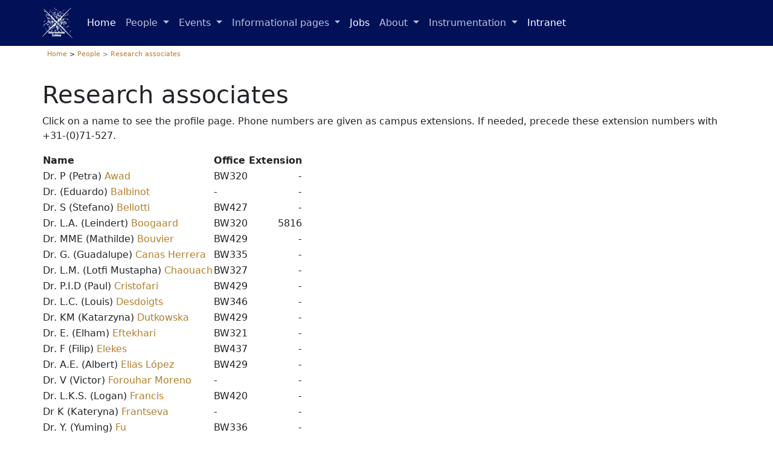

--- FILE ---
content_type: text/html; charset=UTF-8
request_url: https://local.strw.leidenuniv.nl/people/postdocs.php?node=72
body_size: 20284
content:
<!doctype html>
<html lang="en">
  <head>
    <meta charset="utf-8">
    <meta name="viewport" content="width=device-width, initial-scale=1, shrink-to-fit=no">
    <meta name="description" content="">
    <meta name="author" content="">
    <link rel="icon" href="/favicon.ico">

    <!-- <link rel="canonical" href="https://getbootstrap.com/docs/4.0/examples/sticky-footer-navbar/"> -->

    <!-- Bootstrap core CSS -->
    <!-- <link href="/dist/css/bootstrap.min.css" rel="stylesheet">  -->
    <link href="/css/bootstrap.min.css" rel="stylesheet">

    <!-- Font Awesome-->
    <link type='text/css' href='/assets/css/font-awesome/css/font-awesome.min.css' rel='stylesheet'>
    <!-- <link rel="stylesheet" href="https://stackpath.bootstrapcdn.com/font-awesome/4.7.0/css/font-awesome.min.css" integrity="sha384-wvfXpqpZZVQGK6TAh5PVlGOfQNHSoD2xbE+QkPxCAFlNEevoEH3Sl0sibVcOQVnN" crossorigin="anonymous"> -->
    <!--  <link href="/css/font-awesome.min.css" rel="stylesheet"> -->

    <!-- Custom styles for this template -->
    <link href="/css/sticky-footer-navbar.css" rel="stylesheet">

    <!-- Local CSS -->
    <link href="/css/strw.css" rel="stylesheet">

    <!-- Local JS -->
    <script src="/js/functions.js"></script>
    <script src="/js/datetimepicker_css.js"></script>
    <script type="text/javascript" src="https://ajax.googleapis.com/ajax/libs/jquery/1.6.1/jquery.js"></script>
    <script src="/js/jquery.imagemapster.js"></script>
    <link href="/css/multimenu.css" rel="stylesheet">
<!--    <script src="/js/multimenu.js"></script>  -->
  </head>

  <body>
    <header>
      <!-- Fixed navbar -->
<nav class="navbar navbar-expand-lg navbar-ul bg-ul static-top">
  <div class="container">
    <a class="navbar-brand" href="https://www.strw.leidenuniv.nl">
          <img src="/images/STRWlogo_white.png" alt="" height=50px>
    </a>
    <button class="navbar-toggler" type="button" data-bs-toggle="collapse" data-bs-target="#navbarResponsive" aria-controls="navbarResponsive" aria-expanded="false" aria-label="Toggle navigation">
          <span class="navbar-toggler-icon"></span>
    </button>
    <div class="collapse navbar-collapse" id="navbarResponsive">
        <ul class="navbar-nav ml-auto">
<li class='nav-item active'><a class='nav-link' href='/index.php?node=1'>Home</a></li><li class='nav-item dropdown'>
 <a class='nav-link dropdown-toggle' href='#' id='navbarResponsiveMenuLink' role='button' data-bs-toggle='dropdown' aria-haspopup='true' aria-expanded='false'>People
 </a>
 <ul class='dropdown-menu' 
><li><a class='dropdown-item' href='/people/faculty.php?node=71'>Faculty & Emeriti</a></li><li><a class='dropdown-item' href='/people/postdocs.php?node=72'>Research associates</a></li><li><a class='dropdown-item' href='/people/support.php?node=73'>Support staff</a></li><li><a class='dropdown-item' href='/people/phd.php?node=74'>PhD students</a></li><li><a class='dropdown-item' href='/people/gallery.php?node=78'>Gallery</a></li><li><a class='dropdown-item' href='/people/formerphds.php?node=79'>Leiden graduates</a></li><li><a class='dropdown-item' href='/people/awards.php?node=791'>Grants and awards</a></li> </ul>
</li>
<li class='nav-item dropdown'>
 <a class='nav-link dropdown-toggle' href='#' id='navbarResponsiveMenuLink' role='button' data-bs-toggle='dropdown' aria-haspopup='true' aria-expanded='false'>Events
 </a>
 <ul class='dropdown-menu' 
><li><a class='dropdown-item' href='/events/colloquia.php?node=21'>Colloquia</a></li><li><a class='dropdown-item' href='/events/lunch.php?node=22'>Lunch talks</a></li><li><a class='dropdown-item' href='/events/phdcoll.php?node=23'>PhD Colloquia</a></li><li><a class='dropdown-item' href='/events/studentcoll.php?node=24'>Student Colloquia</a></li><li><a class='dropdown-item' href='/events/allevents.php?node=26'>All Events</a></li><li><a class='dropdown-item' href='/events/prize_lectures.php?node=27'>Prize Lectures</a></li><li><a class='dropdown-item' href='/cms/web/?node=28'>Workshops</a></li><li><a class='dropdown-item' href='/events/scienceday/2023/scienceday.php?node=29'>Science day 2023</a></li> </ul>
</li>
<li class='nav-item dropdown'>
 <a class='nav-link dropdown-toggle' href='#' id='navbarResponsiveMenuLink' role='button' data-bs-toggle='dropdown' aria-haspopup='true' aria-expanded='false'>Informational pages
 </a>
 <ul class='dropdown-menu' 
><li><a class='dropdown-item' href='/submenu.php?node=31'>Gorlaeus Building <span class='pull-right'><i class='fa fa-caret-right'></i></span></a>         <ul class='dropdown-menu submenu'>
<li><a class='dropdown-item' href='https://www.universiteitleiden.nl/locaties/gorlaeus-gebouw?node=3100'>Gorlaeus Building (university site)</a></li><li><a class='dropdown-item' href='/betacampus/index.php?node=3101'>van de Wall telescope</a></li><li><a class='dropdown-item' href='/betacampus/index_betacampus.php?node=3102'>New Campus Building</a></li>        </ul>
<li><a class='dropdown-item' href='/submenu.php?node=315'>Education <span class='pull-right'><i class='fa fa-caret-right'></i></span></a>         <ul class='dropdown-menu submenu'>
<li><a class='dropdown-item' href='https://www.universiteitleiden.nl/onderwijs/opleidingen/bachelor/sterrenkunde?node=3151'>Bachelor Sterrenkunde</a></li><li><a class='dropdown-item' href='https://www.universiteitleiden.nl/en/education/study-programmes/master/astronomy?node=3152'>Master Astronomy</a></li><li><a class='dropdown-item' href='https://www.student.universiteitleiden.nl/?cf=wiskunde-en-natuurwetenschappen&cd=sterrenkunde-bsc?node=3153'>Bachelor studentenwebsite</a></li><li><a class='dropdown-item' href='https://www.student.universiteitleiden.nl/en?cf=science&cd=astronomy-bsc?node=3154'>Master studentenwebsite</a></li><li><a class='dropdown-item' href='https://www.universiteitleiden.nl/en/science/astronomy/education/teaching?node=3155'>Teaching</a></li>        </ul>
<li><a class='dropdown-item' href='/local/travel.php?node=32'>Travel and expenses</a></li><li><a class='dropdown-item' href='https://local.strw.leidenuniv.nl/STRWFAQ/doku.php?node=33'>STRW FAQ</a></li><li><a class='dropdown-item' href='https://mail.strw.leidenuniv.nl/?node=34'>Webmail</a></li><li><a class='dropdown-item' href='/submenu.php?node=35'>Computers <span class='pull-right'><i class='fa fa-caret-right'></i></span></a>         <ul class='dropdown-menu submenu'>
<li><a class='dropdown-item' href='https://helpdesk.strw.leidenuniv.nl/wiki/?node=351'>Computers and docs</a></li><li><a class='dropdown-item' href='https://helpdesk.strw.leidenuniv.nl/?node=352'>Helpdesk</a></li>        </ul>
<li><a class='dropdown-item' href='/local/posters.php?node=36'>Posters</a></li><li><a class='dropdown-item' href='/local/voip.php?node=37'>IP telephony</a></li><li><a class='dropdown-item' href='/local/lkbf/index.php?node=38'>LKBF</a></li><li><a class='dropdown-item' href='/submenu.php?node=39'>Library <span class='pull-right'><i class='fa fa-caret-right'></i></span></a>         <ul class='dropdown-menu submenu'>
<li><a class='dropdown-item' href='https://library.universiteitleiden.nl/?node=391'>University Library</a></li><li><a class='dropdown-item' href='https://www.library.universiteitleiden.nl/locations/gorlaeus-building?node=392'>Gorlaeus Library</a></li><li><a class='dropdown-item' href='https://local.strw.leidenuniv.nl/~library/?node=393'>Library Committee</a></li>        </ul>
<li><a class='dropdown-item' href='http://www.science.leidenuniv.nl?node=311'>Facility Management</a></li><li><a class='dropdown-item' href='/local/logos/logos.php?node=312'>STRW Logos</a></li><li><a class='dropdown-item' href='/submenu.php?node=313'>WEBLectures <span class='pull-right'><i class='fa fa-caret-right'></i></span></a>         <ul class='dropdown-menu submenu'>
<li><a class='dropdown-item' href='https://weblectures.leidenuniv.nl/Mediasite/Catalog/Full/04fb7a52773b43de8e1c50ef21f3c2e421?node=314'>WEBLectures (2018-2019)</a></li><li><a class='dropdown-item' href='https://weblectures.leidenuniv.nl/Mediasite/Catalog/Full/fc61b57e0cce49f8abdc3b0dc144197721?node=316'>WEBLectures (2019-2020)</a></li><li><a class='dropdown-item' href='https://weblectures.leidenuniv.nl/Mediasite/Channel/observatorycolloquium?node=317'>WEBLectures (2020-)</a></li>        </ul>
<li><a class='dropdown-item' href='/submenu.php?node=30'>Remote Teaching site <span class='pull-right'><i class='fa fa-caret-right'></i></span></a>         <ul class='dropdown-menu submenu'>
<li><a class='dropdown-item' href='https://www.staff.universiteitleiden.nl/vr/remote-teaching?node=301'>Remote Teaching UL site</a></li><li><a class='dropdown-item' href='/submenu.php?node=302'>Manuals UL <span class='pull-right'><i class='fa fa-caret-right'></i></span></a><li><a class='dropdown-item' href='https://local.strw.leidenuniv.nl/remoteteaching/How_to_use_Kaltura_Capture.pdf?node=303'>STRW Manual Capture</a></li><li><a class='dropdown-item' href='remoteteaching/How_to_use_Kaltura_Live_Room.pdf?node=304'>STRW Manual Live Room</a></li>        </ul>
 </ul>
</li>
<li class='nav-item active'><a class='nav-link' href='/jobs/jobs_home.php?node=4'>Jobs</a></li><li class='nav-item dropdown'>
 <a class='nav-link dropdown-toggle' href='#' id='navbarResponsiveMenuLink' role='button' data-bs-toggle='dropdown' aria-haspopup='true' aria-expanded='false'>About
 </a>
 <ul class='dropdown-menu' 
><li><a class='dropdown-item' href='https://www.universiteitleiden.nl/en/science/astronomy/organisation?node=51'>Organisation</a></li><li><a class='dropdown-item' href='https://www.universiteitleiden.nl/en/science/astronomy/contact?node=52'>Contact info</a></li><li><a class='dropdown-item' href='/submenu.php?node=53'>Travel directions <span class='pull-right'><i class='fa fa-caret-right'></i></span></a>         <ul class='dropdown-menu submenu'>
<li><a class='dropdown-item' href='/about/directions.php?node=531'>Travel directions</a></li><li><a class='dropdown-item' href='/about/external/maps/kaart.php?node=532'>Leiden city map</a></li><li><a class='dropdown-item' href='/betacampus?node=534'>New Campus Building</a></li>        </ul>
<li><a class='dropdown-item' href='https://www.universiteitleiden.nl/en/science/astronomy/contact?node=54'>Parking</a></li><li><a class='dropdown-item' href='/newsletter?node=55'>Observatory Newsletter</a></li><li><a class='dropdown-item' href='/submenu.php?node=57'>Annual reports <span class='pull-right'><i class='fa fa-caret-right'></i></span></a>         <ul class='dropdown-menu submenu'>
<li><a class='dropdown-item' href='/annual-reports/annualreport.php?node=571'>Annual reports overview</a></li>        </ul>
<li><a class='dropdown-item' href='/about/history.php?node=58'>History</a></li><li><a class='dropdown-item' href='/about/names.php?node=59'>Famous Leiden astronomers</a></li><li><a class='dropdown-item' href='/people/formerphds.php?node=510'>Leiden graduates</a></li><li><a class='dropdown-item' href='/about/code_of_conduct/index.php?node=511'>Code of Conduct</a></li><li><a class='dropdown-item' href='/about/scientific_integrity/index.php?node=512'>Scientific Integrity</a></li><li><a class='dropdown-item' href='/about/diversity/index.php?node=513'>Diversity and Inclusion Committee</a></li><li><a class='dropdown-item' href='/about/confidential.php?node=514'>Observatory Allies</a></li><li><a class='dropdown-item' href='/about/soccom.php?node=515'>Social Committee</a></li><li><a class='dropdown-item' href='/SSC/index.php?node=516'>Wellbeing Committee</a></li><li><a class='dropdown-item' href='/sustainability/index.php?node=517'>Green Committee</a></li><li><a class='dropdown-item' href='/safety/general.php?node=518'>Social safety</a></li><li><a class='dropdown-item' href='/about/bigdipper/index.php?node=519'>Borrel Committee</a></li> </ul>
</li>
<li class='nav-item dropdown'>
 <a class='nav-link dropdown-toggle' href='#' id='navbarResponsiveMenuLink' role='button' data-bs-toggle='dropdown' aria-haspopup='true' aria-expanded='false'>Instrumentation
 </a>
 <ul class='dropdown-menu' 
><li><a class='dropdown-item' href='/instrument/index.php?node=61'>Home</a></li><li><a class='dropdown-item' href='/instrument/members.php?node=62'>Members</a></li><li><a class='dropdown-item' href='/instrument/projects.php?node=63'>Projects</a></li><li><a class='dropdown-item' href='/instrument/facilities.php?node=64'>Facilities</a></li><li><a class='dropdown-item' href='/instrument/students.php?node=65'>Students</a></li><li><a class='dropdown-item' href='/instrument/oldobservatory.php?node=66'>Student Telescope</a></li> </ul>
</li>
<li class='nav-item active'><a class='nav-link' href='/intranet.php?node=8'>Intranet</a></li>        </ul>
    </div>
  </div>
</nav>

    </header>
<div class='container' style='padding:0px;'>
<title>STRW local: Research associates</title><nav aria-label='breadcrumb'><ol class='breadcrumb'><li><a href=/index.php?node=1>Home&nbsp;</a></li><li class='breadcrumb-item'><a href='/submenu.php?node=7'> People&nbsp;</a> <li> 
<li  class='breadcrumb-item active'><a href='/people/postdocs.php?node=72'> Research associates&nbsp;</a></li> 
</ol></nav></div>
<div class='container'><div class=row><div class=col>
<h1>Research associates</h1>
<p>Click on a name to see the profile page. Phone numbers are given as campus extensions. If needed, precede these extension numbers with +31-(0)71-527.</p>
      <TABLE class='people'>
<tr><TH>Name</TH><TH>Office</TH><TH align=right>Extension</TH></tr>
<tr><td> Dr.   P (Petra)  <a href=/people/pers.php?id=6342> Awad </a></td><td> BW320 </td><td align=right> - </td></tr>
<tr><td> Dr.    (Eduardo)  <a href=/people/pers.php?id=5915> Balbinot </a></td><td> - </td><td align=right> - </td></tr>
<tr><td> Dr.   S (Stefano)  <a href=/people/pers.php?id=6097> Bellotti </a></td><td> BW427 </td><td align=right> - </td></tr>
<tr><td> Dr.   L.A. (Leindert)  <a href=/people/pers.php?id=1269> Boogaard </a></td><td> BW320 </td><td align=right> 5816 </td></tr>
<tr><td> Dr.   MME (Mathilde)  <a href=/people/pers.php?id=5823> Bouvier </a></td><td> BW429 </td><td align=right> - </td></tr>
<tr><td> Dr.   G. (Guadalupe)  <a href=/people/pers.php?id=5127> Canas Herrera </a></td><td> BW335 </td><td align=right> - </td></tr>
<tr><td> Dr.   L.M. (Lotfi Mustapha)  <a href=/people/pers.php?id=6727> Chaouach </a></td><td> BW327 </td><td align=right> - </td></tr>
<tr><td> Dr.   P.I.D (Paul)  <a href=/people/pers.php?id=6491> Cristofari </a></td><td> BW429 </td><td align=right> - </td></tr>
<tr><td> Dr.   L.C. (Louis)  <a href=/people/pers.php?id=6479> Desdoigts </a></td><td> BW346 </td><td align=right> - </td></tr>
<tr><td> Dr.   KM (Katarzyna)  <a href=/people/pers.php?id=5956> Dutkowska </a></td><td> BW429 </td><td align=right> - </td></tr>
<tr><td> Dr.   E. (Elham)  <a href=/people/pers.php?id=6547> Eftekhari </a></td><td> BW321 </td><td align=right> - </td></tr>
<tr><td> Dr.   F (Filip)  <a href=/people/pers.php?id=6419> Elekes </a></td><td> BW437 </td><td align=right> - </td></tr>
<tr><td> Dr.   A.E. (Albert)  <a href=/people/pers.php?id=6480> Elias López </a></td><td> BW429 </td><td align=right> - </td></tr>
<tr><td> Dr.   V (Victor)  <a href=/people/pers.php?id=6072> Forouhar Moreno </a></td><td> - </td><td align=right> - </td></tr>
<tr><td> Dr.   L.K.S. (Logan)  <a href=/people/pers.php?id=5798> Francis </a></td><td> BW420 </td><td align=right> - </td></tr>
<tr><td> Dr   K (Kateryna)  <a href=/people/pers.php?id=5694> Frantseva </a></td><td> - </td><td align=right> - </td></tr>
<tr><td> Dr.   Y. (Yuming)  <a href=/people/pers.php?id=4990> Fu </a></td><td> BW336 </td><td align=right> - </td></tr>
<tr><td> Dr.   F. (Filip)  <a href=/people/pers.php?id=5695> Husko </a></td><td> BW436 </td><td align=right> - </td></tr>
<tr><td> Dr.   J.M.G.H.J. (Jurjen)  <a href=/people/pers.php?id=5450>  de  Jong </a></td><td> BW314 </td><td align=right> - </td></tr>
<tr><td> Dr.   PM (Pascal)  <a href=/people/pers.php?id=6182> Keller </a></td><td> BW430 </td><td align=right> - </td></tr>
<tr><td> Dr.    (Franciele)  <a href=/people/pers.php?id=5957> Kruczkiewicz </a></td><td> BW411 </td><td align=right> - </td></tr>
<tr><td> Dr.   N.T. (Tram)  <a href=/people/pers.php?id=6157> Le </a></td><td> BW445 </td><td align=right> - </td></tr>
<tr><td> Dr.   MO (Megan Olivia)  <a href=/people/pers.php?id=6181> Lewis </a></td><td> BW430 </td><td align=right> - </td></tr>
<tr><td> Dr.   X. (Xunchuan)  <a href=/people/pers.php?id=6330> Liu </a></td><td> BW414 </td><td align=right> - </td></tr>
<tr><td> Dr   Q (Qing)  <a href=/people/pers.php?id=6415> Liu </a></td><td> BW335 </td><td align=right> - </td></tr>
<tr><td> Dr.   P.E. (Pavel)  <a href=/people/pers.php?id=5811> Mancera Piña </a></td><td> BW327 </td><td align=right> - </td></tr>
<tr><td> Dr.   J. (Joshiwa)  <a href=/people/pers.php?id=3724>  van  Marrewijk </a></td><td> - </td><td align=right> - </td></tr>
<tr><td> Dr   M. (Matthijs)  <a href=/people/pers.php?id=3763> Mars </a></td><td> BW346 </td><td align=right> - </td></tr>
<tr><td> Dr.   R (Robbert)  <a href=/people/pers.php?id=6070> McGibbon </a></td><td> BW438 </td><td align=right> - </td></tr>
<tr><td> Dr.    (Konstantinos Nikolas)  <a href=/people/pers.php?id=5911> Migkas </a></td><td> BW329 </td><td align=right> - </td></tr>
<tr><td> Dr   D (David)  <a href=/people/pers.php?id=6416> Navarro Gironés </a></td><td> - </td><td align=right> - </td></tr>
<tr><td> Dr.   J.D. (Jannis)  <a href=/people/pers.php?id=6494> Necker </a></td><td> BW405 </td><td align=right> - </td></tr>
<tr><td> Dr.   T (Thanh)  <a href=/people/pers.php?id=6470> Nguyen </a></td><td> BW411 </td><td align=right> - </td></tr>
<tr><td> Dr.   S.G (Samuel)  <a href=/people/pers.php?id=6510> Pearson </a></td><td> BW435 </td><td align=right> - </td></tr>
<tr><td> Dr.   Z. (Zephyr)  <a href=/people/pers.php?id=5794> Penoyre </a></td><td> BW321 </td><td align=right> - </td></tr>
<tr><td> Dr.   J (James)  <a href=/people/pers.php?id=6339> Petley </a></td><td> BW330 </td><td align=right> - </td></tr>
<tr><td> Dr.   D (Divya)  <a href=/people/pers.php?id=6074> Rana </a></td><td> - </td><td align=right> - </td></tr>
<tr><td> Dr.   M. (Matus)  <a href=/people/pers.php?id=4233> Rybak </a></td><td> BW428 </td><td align=right> - </td></tr>
<tr><td> Dr.   M.B. (Mariana)  <a href=/people/pers.php?id=5795> Sanchez </a></td><td> BW435 </td><td align=right> - </td></tr>
<tr><td> Dr.   M (Marie)  <a href=/people/pers.php?id=6071>  van de  Sande </a></td><td> BW427 </td><td align=right> - </td></tr>
<tr><td> Dr.   E (Emily)  <a href=/people/pers.php?id=6301> Sandford </a></td><td> BW413 </td><td align=right> - </td></tr>
<tr><td> Dr.   A (Andrew David)  <a href=/people/pers.php?id=6069> Sellek </a></td><td> BW422 </td><td align=right> - </td></tr>
<tr><td> Dr.   P. (Piyush)  <a href=/people/pers.php?id=5802> Sharda </a></td><td> BW437 </td><td align=right> - </td></tr>
<tr><td> Dr.   ZL (Zak Luka)  <a href=/people/pers.php?id=6306> Smith </a></td><td> BW422 </td><td align=right> - </td></tr>
<tr><td> Dr.   L. (Lukasz)  <a href=/people/pers.php?id=3528> Tychoniec </a></td><td> BW428 </td><td align=right> 8448 </td></tr>
<tr><td> Dr.   S (Solène)  <a href=/people/pers.php?id=6355> Ulmer-Moll </a></td><td> BW421 </td><td align=right> - </td></tr>
<tr><td> Dr.   Y (Yinzi (Yeyuan))  <a href=/people/pers.php?id=6486> Xin </a></td><td> BW330 </td><td align=right> - </td></tr>
<tr><td> Dr.   M. (Mijin)  <a href=/people/pers.php?id=3581> Yoon </a></td><td> BW313 </td><td align=right> - </td></tr>
</TABLE>
</div>
</div>
</div>
    <footer class="footer">
      <div class="container">
        <span class="text-muted">Leiden Observatory Local WEB Directory.</span>
      </div>
    </footer>

    <!-- Bootstrap core JavaScript
    ================================================== -->
    <!-- Placed at the end of the document so the pages load faster -->
    <script type="application/javascript" src="/js/jquery-3.6.0.min.js"></script>
    <script>window.jQuery || document.write('<script type="text/javascript" src="/js/jquery-3.6.0.min.js"><\/script>')</script>
    <script type="text/javascript" src="/js/popper.min.js"></script>
    <script type="text/javascript" src="/js/bootstrap.min.js"></script>
  </body>
</html>



--- FILE ---
content_type: application/javascript
request_url: https://local.strw.leidenuniv.nl/js/functions.js
body_size: 3154
content:
function togglepw (id) {

  const togglePassword = document.querySelector('#toggle'+id);
  const password = document.querySelector('#'+id);
 
  togglePassword.addEventListener('click', function (e) {
    // toggle the type attribute
    const type = password.getAttribute('type') === 'password' ? 'text' : 'password';
    password.setAttribute('type', type);
    // toggle the eye slash icon
    this.classList.toggle('fa-eye-slash');
  });
}


function check_dates(str) {

   var params = str.trim().split(" "); 
   var dates = [];

   pLen = params.length;

   text = "";
   for (i = 0; i < pLen; i=i+2) {
      var fstr = document.getElementById(params[i]).value;
      var tstr = document.getElementById(params[i+1]).value;
      dates.push({f: new Date(fstr), fs: fstr, t: new Date(tstr), ts: tstr});
   }
   var sortedDates = dates.sort((a,b) => a.f-b.f);
   var text='';
   for (i=0;i<sortedDates.length;i++){
     if (sortedDates[i].f > sortedDates[i].t) {
        text += "Range end date: "+sortedDates[i].ts +" before start date "+sortedDates[i].fs+"\n";
     }
   }
   if (text != "") text += "\n";
   for (i=0;i<sortedDates.length-1;i++){
     if (sortedDates[i].t > sortedDates[i+1].f) {
        text += "Range: "+sortedDates[i].fs +" until "+sortedDates[i].ts + " overlaps with \nRange: "+ sortedDates[i+1].fs+" until "+sortedDates[i+1].ts+"\n";
     }
   }
   if (text != "") {
      alert(text);
      return false;
   } else {
      return true;
   }
}

function isOkPass(p){
    var anUpperCase = /[A-Z]/;
    var aLowerCase = /[a-z]/; 
    var aNumber = /[0-9]/;
    var aSpecial = /[!|@|#|%|^|&|(|)|-|_]/;
    var bSpecial = /['|"|\*|$]/;
    var obj = {};
    obj.result = true;

    if(p.length < 7){
        obj.result=false;
        obj.error="Not long enough!"
        return obj;
    }

    if(p.length > 15){
        obj.result=false;
        obj.error="Too long, maximum 15 positions!"
        return obj;
    }

    var numUpper = 0;
    var numLower = 0;
    var numNums = 0;
    var numSpecials = 0;
    var noSpecials = 0;
    for(var i=0; i<p.length; i++){
        if(anUpperCase.test(p[i]))
            numUpper++;
        else if(aLowerCase.test(p[i]))
            numLower++;
        else if(aNumber.test(p[i]))
            numNums++;
        else if(aSpecial.test(p[i]))
            numSpecials++;
        else if(bSpecial.test(p[i]))
            noSpecials++;
    }

    if(noSpecials > 0){
        obj.result=false;
        obj.error="Special characters quote, double quote, dollar sign or asterix not allowed";
    }
    if(numUpper < 2 || numLower < 2 || numNums < 2){
        obj.result=false;
        obj.error="Wrong Format! Needs 2 Upper case and 2 Lower case characters, and 2 digits";
    }
    return obj;
}

function check_passwd(pw1,pw2) {
   var pwd1 = document.getElementById(pw1).value;
   var pwd2 = document.getElementById(pw2).value;

   if (pwd1 != pwd2) {
      alert("Passwords differ!");
      return false;
   } else {
      obj = isOkPass(pwd1);
      if (! obj.result) {
         alert(obj.error);
         return false;
      } else {
         return true;
      }
   }
}

